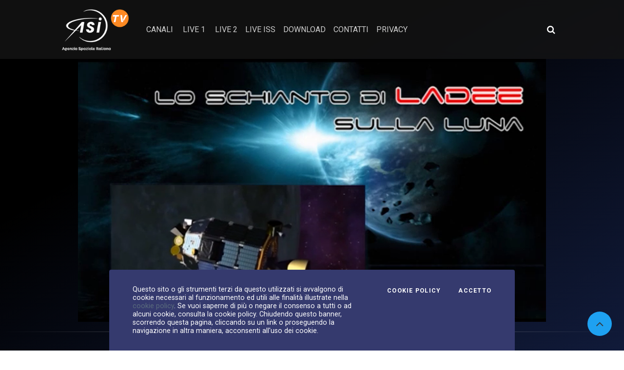

--- FILE ---
content_type: text/html; charset=UTF-8
request_url: https://www.asitv.it/media/v/9159ab73-7b2a-4cca-bbea-036eb9b83e91/lo-schianto-di-ladee-sulla-luna
body_size: 13445
content:
<!DOCTYPE html>
<html lang="it">
<head>
    <meta charset="UTF-8">
    <meta name="viewport" content="width=device-width, initial-scale=1, shrink-to-fit=no">
    <meta property="og:site_name" content="ASI Tv">
         <meta property="description"
           content="Asi TV. 24.04.2014 &dash; Terminata la missione della Nasa che ha impegnato lasonda nella raccolta dati sull&#039;atmosfera del nostro satellite">
     <meta property="keywords" content="LADEE, luna">
         <meta property="og:url" content="https://www.asitv.it/media/vod/v/1396"/>
    
     <title>ASI TV         - Lo schianto di Ladee sulla Luna    </title>
                        <link rel="stylesheet" href="/build/265.47d0dfe6.css"><link rel="stylesheet" href="/build/app.dbc72454.css">
    
            <script src="/build/runtime.188fa053.js" defer></script><script src="/build/701.97f9da63.js" defer></script><script src="/build/265.10cf7103.js" defer></script><script src="/build/339.b64b777c.js" defer></script><script src="/build/app.4da4fa11.js" defer></script>
            <script type="application/ld+json">
    {
        "@context": "https://schema.org",
        "@type": "VideoObject",
        "name": "Lo schianto di Ladee sulla Luna",
        "description": "Terminata la missione della Nasa che ha impegnato lasonda nella raccolta dati sull'atmosfera del nostro satellite",
        "thumbnailUrl": "https://sf-asi-d0fed.s3.eu-central-1.amazonaws.com/media/img/13/96/6_t00005/versions/opt_1396_t00005.jpg",
        "datePublished": "2014-04-24",
        "uploadDate": "2014-04-24T15:51:00+02:00",
        "duration": "PT0H3M5S"
    }

    </script>
    <style>
        .parallax-img-earth {
            background-image: url( https://www.asitv.it/build/images/earth_1.4dc37f29.jpg);
        }

        .btn-primary, .btn-primary:hover, .btn-secondary, .btn-secondary:hover {
            color: #000 !important;
        }

        .st-total {
            color: white !important;
        }
    </style>
            <script>
            (function (i, s, o, g, r, a, m) {
                i['GoogleAnalyticsObject'] = r;
                i[r] = i[r] || function () {
                    (i[r].q = i[r].q || []).push(arguments)
                }, i[r].l = 1 * new Date();
                a = s.createElement(o),
                    m = s.getElementsByTagName(o)[0];
                a.async = 1;
                a.src = g;
                m.parentNode.insertBefore(a, m)
            })(window, document, 'script', '//www.google-analytics.com/analytics.js', 'ga');

            ga('create', 'UA-74982496-1', 'auto');
            ga('send', 'pageview');
        </script>
                        <link rel="alternate" type="application/json+oembed"
              href="https://www.asitv.it/media/v/9159ab73-7b2a-4cca-bbea-036eb9b83e91?format=json"/>
    </head>
<body class="r_vod_show">
<div class="cookiebar">
    <p>Questo sito o gli strumenti terzi da questo utilizzati si avvalgono di cookie necessari al funzionamento ed utili
        alle finalità illustrate nella <a class="text-info" href="/contenuti/cookie">cookie policy</a>. Se vuoi
        saperne di più o negare il consenso a tutti o ad alcuni
        cookie, consulta la cookie policy. Chiudendo questo banner, scorrendo questa pagina, cliccando su un link o
        proseguendo la navigazione in altra maniera, acconsenti all'uso dei cookie.</p>
    <div class="cookiebar-buttons">
        <a href="/contenuti/cookie" class="cookiebar-btn">Cookie Policy</a>
        <button data-accept="cookiebar" class="cookiebar-btn cookiebar-confirm">Accetto<span
                    class="sr-only"> i cookies</span></button>
    </div>
</div>
<div class="wrapper">
    <nav id="sidebar" class="sidebar sidebar_init collapsed">
        <div class="sidebar-content js-simplebar">
            <div class="p-3 text-center">
                <a class="navbar-brand sidebar-close" href="/">
                    <img alt="Asi TV"
                         src="/build/images/logo.c2b84ba5.png"
                         class="d-inline-block logo img-fluid align-top">
                </a>
            </div>
            <ul class="sidebar-nav">
                <li class="sidebar-header">
                    CANALI VIDEO
                </li>
                                                            <li class="sidebar-item">
                            <a class="sidebar-link"
                               href="/media/canale/f7c51ff0-dadd-4a8e-87ad-f2c4b90a8397">IN EVIDENZA
                            </a>
                        </li>
                                                                                <li class="sidebar-item">
                        <a href="#menu_l-asi" data-toggle="collapse" class="sidebar-link collapsed">
                            L&#039;ASI
                        </a>
                        <ul id="menu_l-asi" class="sidebar-dropdown list-unstyled collapse"
                            data-parent="#menu_l-asi">
                            <li class="sidebar-item sidebar-item-parent"><a class="sidebar-link"
                                                                            href="/media/canale/1cd24b74-862a-4773-8702-7c56bc004848">L&#039;ASI
                                </a>
                            </li>
                                                            <li class="sidebar-item"><a class="sidebar-link"
                                                            href="/media/canale/c4a28225-6d33-4d9a-9c03-d4d4aadfd67c">Portale della ricerca spaziale</a>
                                </li>
                                                            <li class="sidebar-item"><a class="sidebar-link"
                                                            href="/media/canale/1ef8acd7-6773-6002-83af-d53cdf72551e">IAC (International Astronautical Congress)</a>
                                </li>
                                                            <li class="sidebar-item"><a class="sidebar-link"
                                                            href="/media/canale/1f034994-2c9a-6f16-83f6-af7ce4c2b522">Video ASI istituzionali</a>
                                </li>
                                                            <li class="sidebar-item"><a class="sidebar-link"
                                                            href="/media/canale/1f09dd5f-2b2f-6b26-bbe4-fbba8b70cb68">Notte Europea dei Ricercatori</a>
                                </li>
                                                            <li class="sidebar-item"><a class="sidebar-link"
                                                            href="/media/canale/1f0a8e6e-8c9e-693c-b375-038a7db5d4fc">Lo Spazio in Tasca</a>
                                </li>
                                                            <li class="sidebar-item"><a class="sidebar-link"
                                                            href="/media/canale/7f5fc2e8-7e70-42f7-be7d-1bfaa2fd1dde">Chi siamo</a>
                                </li>
                                                            <li class="sidebar-item"><a class="sidebar-link"
                                                            href="/media/canale/b8e7df69-941f-465c-a79c-ad31235a379d">Missioni</a>
                                </li>
                                                            <li class="sidebar-item"><a class="sidebar-link"
                                                            href="/media/canale/cadb4475-275a-407b-8255-665cbce38a63">L&#039;italia nello spazio</a>
                                </li>
                                                    </ul>
                                                                                <li class="sidebar-item">
                        <a href="#menu_news" data-toggle="collapse" class="sidebar-link collapsed">
                            NEWS
                        </a>
                        <ul id="menu_news" class="sidebar-dropdown list-unstyled collapse"
                            data-parent="#menu_news">
                            <li class="sidebar-item sidebar-item-parent"><a class="sidebar-link"
                                                                            href="/media/canale/d0768679-2144-4cdc-8354-3fa6347d13f9">NEWS
                                </a>
                            </li>
                                                            <li class="sidebar-item"><a class="sidebar-link"
                                                            href="/media/canale/764c32d4-e501-4ba3-9898-972d07259789">Deep Space</a>
                                </li>
                                                            <li class="sidebar-item"><a class="sidebar-link"
                                                            href="/media/canale/1eef6497-0e8a-6b16-97f7-a5bd9deaeb23">AsiTv Daily</a>
                                </li>
                                                            <li class="sidebar-item"><a class="sidebar-link"
                                                            href="/media/canale/1eef6499-c5fc-60cc-9c0e-39ebdeaee092">Videopillole</a>
                                </li>
                                                            <li class="sidebar-item"><a class="sidebar-link"
                                                            href="/media/canale/0f5e1e58-b778-48e5-b5a2-6e499bcf396c">#SPACETALK</a>
                                </li>
                                                            <li class="sidebar-item"><a class="sidebar-link"
                                                            href="/media/canale/32461f02-f577-4299-bafe-d741bd9f90e8">Pulsar</a>
                                </li>
                                                            <li class="sidebar-item"><a class="sidebar-link"
                                                            href="/media/canale/eaf314d4-88b2-43c9-9cc7-d1102fbb5d04">SpazioTempo</a>
                                </li>
                                                            <li class="sidebar-item"><a class="sidebar-link"
                                                            href="/media/canale/0ff44545-309e-4247-b7ab-94ef44ca7284">Ask a Scientist!</a>
                                </li>
                                                            <li class="sidebar-item"><a class="sidebar-link"
                                                            href="/media/canale/780b6704-dd61-4fbd-a7da-6e44f0e6f2b7">Replay</a>
                                </li>
                                                            <li class="sidebar-item"><a class="sidebar-link"
                                                            href="/media/canale/0ecbec89-80e0-4d0c-b7a1-2415027abd1c">ScientificaMente</a>
                                </li>
                                                    </ul>
                                                                                <li class="sidebar-item">
                        <a href="#menu_educational" data-toggle="collapse" class="sidebar-link collapsed">
                            EDUCATIONAL
                        </a>
                        <ul id="menu_educational" class="sidebar-dropdown list-unstyled collapse"
                            data-parent="#menu_educational">
                            <li class="sidebar-item sidebar-item-parent"><a class="sidebar-link"
                                                                            href="/media/canale/edd4cfe9-cb5f-43c0-81de-2cb10a9c14d1">EDUCATIONAL
                                </a>
                            </li>
                                                            <li class="sidebar-item"><a class="sidebar-link"
                                                            href="/media/canale/a344ea50-6989-49a8-95df-1dc20048c7a2">SPAZIO SENZA CONFINI</a>
                                </li>
                                                            <li class="sidebar-item"><a class="sidebar-link"
                                                            href="/media/canale/688adbaa-1f0d-4afa-8748-b328ce583623">I numeri dell&#039;Universo</a>
                                </li>
                                                            <li class="sidebar-item"><a class="sidebar-link"
                                                            href="/media/canale/363eb546-519c-4208-91fa-ba6a2f4e6426">Space Amarcord</a>
                                </li>
                                                            <li class="sidebar-item"><a class="sidebar-link"
                                                            href="/media/canale/4a5f04c9-9216-43f1-8dcf-27499d4b29de">Cartoline dalla Cupola</a>
                                </li>
                                                            <li class="sidebar-item"><a class="sidebar-link"
                                                            href="/media/canale/8a1b9b59-1981-40e0-83b1-67b3cf4aec94">Le Parole dell&#039;Universo</a>
                                </li>
                                                            <li class="sidebar-item"><a class="sidebar-link"
                                                            href="/media/canale/0d9944b1-d5c6-4ccc-b646-50dcffe32862">Vita da astronauta</a>
                                </li>
                                                            <li class="sidebar-item"><a class="sidebar-link"
                                                            href="/media/canale/b3cb9a31-07d5-409c-9f7f-5079e09e857f">Kids</a>
                                </li>
                                                            <li class="sidebar-item"><a class="sidebar-link"
                                                            href="/media/canale/f2a4e540-10a3-4e56-b5b9-822ae68f36b3">Space reloaded</a>
                                </li>
                                                    </ul>
                                                                                <li class="sidebar-item">
                        <a href="#menu_speciali" data-toggle="collapse" class="sidebar-link collapsed">
                            SPECIALI
                        </a>
                        <ul id="menu_speciali" class="sidebar-dropdown list-unstyled collapse"
                            data-parent="#menu_speciali">
                            <li class="sidebar-item sidebar-item-parent"><a class="sidebar-link"
                                                                            href="/media/canale/ab199fc4-6fce-4008-b2af-a0dd09aaab24">SPECIALI
                                </a>
                            </li>
                                                            <li class="sidebar-item"><a class="sidebar-link"
                                                            href="/media/canale/46023fef-070a-4667-8459-8f0bc9c85ebc">Missione VITA</a>
                                </li>
                                                            <li class="sidebar-item"><a class="sidebar-link"
                                                            href="/media/canale/9eeeaec6-cddb-47bc-bed0-097910e0b47b">Missione &#039;Volare&#039;</a>
                                </li>
                                                            <li class="sidebar-item"><a class="sidebar-link"
                                                            href="/media/canale/7036e49a-1ab9-40b3-bba5-d7c1cf689f8d">Missione &#039;Futura&#039;</a>
                                </li>
                                                    </ul>
                                                                                <li class="sidebar-item">
                            <a class="sidebar-link"
                               href="/media/canale/1ad6d3dd-ccff-4a6a-84c6-eafb0d698a0f">SPACE ZONE
                            </a>
                        </li>
                                                                                <li class="sidebar-item">
                            <a class="sidebar-link"
                               href="/media/canale/9fe24406-fc71-475a-9fcc-4421d729ffa2">ESA
                            </a>
                        </li>
                                                                                <li class="sidebar-item">
                            <a class="sidebar-link"
                               href="/media/canale/d91c75bd-530f-47b0-944d-4d00079576e7">Più visti
                            </a>
                        </li>
                                                    <li class="sidebar-header">
                    CANALI IMMAGINI
                </li>
                                                            <li class="sidebar-item">
                            <a class="sidebar-link"
                               href="/media/foto/a24a85d3-a96c-4a0e-b3aa-ad8e61651487">Foto del giorno
                            </a>
                        </li>
                                                </ul>
        </div>
    </nav>
    <div class="main">
        <style>
    /* Nuovi stili per ricerca collassabile */
    .search-icon-container {
        position: relative;
    }

    .search-expanded {
        position: absolute;
        right: 0;
        top: 50%;
        transform: translateY(-50%);
        background: #fff;
        border-radius: 4px;
        padding: 8px;
        box-shadow: 0 2px 10px rgba(0, 0, 0, 0.2);
        z-index: 1000;
        min-width: 250px;
    }

    .search-icon-btn {
        background: none;
        border: none;
        color: #fff;
        font-size: 1.1rem;
        padding: 8px 10px;
        border-radius: 4px;
        transition: background-color 0.2s;
    }

    .search-icon-btn:hover {
        background-color: rgba(255, 255, 255, 0.1);
        color: #fff;
    }

    /* Stili area utente */
    .user-area {
        position: relative;
    }

    .user-btn {
        background: none;
        border: none;
        color: #fff;
        padding: 6px 12px;
        border-radius: 4px;
        transition: background-color 0.2s;
        display: flex;
        align-items: center;
        gap: 8px;
    }

    .user-btn:hover {
        background-color: rgba(255, 255, 255, 0.1);
        color: #fff;
    }

    .user-dropdown {
        position: absolute;
        right: 0;
        top: 100%;
        background: #fff;
        border-radius: 4px;
        box-shadow: 0 2px 10px rgba(0, 0, 0, 0.2);
        z-index: 1000;
        min-width: 180px;
        margin-top: 8px;
        font-size: 0.875rem;
    }

    .user-dropdown a {
        display: block;
        padding: 12px 16px;
        color: #333;
        text-decoration: none;
        border-bottom: 1px solid #eee;
        transition: background-color 0.2s;
    }

    .user-dropdown a:last-child {
        border-bottom: none;
    }

    .user-dropdown a:hover {
        background-color: #f8f9fa;
        text-decoration: none;
    }
</style>
<header id="main-header">
    <div class="main-header">
        <div class="container-fluid">
            <div class="row">
                <div class="col-sm-12">
                    <nav class="navbar navbar-expand-lg navbar-dark">
                        <a class="navbar-brand" href="/">
                            <img alt="Asi TV"
                                 src="/build/images/logo.c2b84ba5.png"
                                 class="d-inline-block logo img-fluid align-top">
                        </a>
                        <button class="navbar-toggler" type="button" data-toggle="collapse"
                                data-target="#navbarSupportedContent" aria-controls="navbarSupportedContent"
                                aria-expanded="false" aria-label="Toggle navigation">
                            <span class="navbar-toggler-icon"></span>
                        </button>
                        <div class="collapse navbar-collapse" id="navbarSupportedContent">
                            <ul class="navbar-nav mr-auto">
                                <li class="nav-item">
                                    <a role="button" class="text-uppercase sidebar-toggle cursor-pointer nav-link">
                                        Canali
                                    </a>
                                </li>
                                                                                                                                                                    
                                                                                                        <li class="nav-item ml-1">
                                        <a class="text-uppercase nav-link"
                                           href="/media/live/canale/live-1">Live 1</a>
                                    </li>
                                                                                                        <li class="nav-item ml-1">
                                        <a class="text-uppercase nav-link"
                                           href="/media/live/canale/live-2">Live 2</a>
                                    </li>
                                                                <li class="nav-item">
                                    <a class="text-uppercase nav-link"
                                       href="/contenuti/nasa">Live ISS</a>
                                </li>
                                <li class="nav-item">
                                    <a class="text-uppercase nav-link"
                                       href="/contenuti/download/live/list">Download</a>
                                </li>
                                <li class="nav-item">
                                    <a class="nav-link"
                                       href="/contenuti/contatti">contatti</a>
                                </li>
                                <li class="nav-item">
                                    <a class="nav-link"
                                       href="/contenuti/privacy">privacy</a>
                                </li>

                                <!-- NUOVE AGGIUNTE PER MOBILE -->
                                <li class="nav-item d-lg-none mt-3 mobile-search-item">
                                    <span class="navbar-text text-uppercase small">Ricerca avanzata</span>
                                    <form role="search" method="get" action="/media/cerca" class="mt-2">
                                        <div class="d-flex">
                                            <input name="q" class="form-control form-control-sm mr-2"
                                                   minlength="3" required type="search"
                                                   placeholder="Cerca video" aria-label="Cerca video">
                                            <button class="btn btn-sm btn-secondary" type="submit">
                                                <i class="fa fa-search"></i>
                                            </button>
                                        </div>
                                    </form>
                                </li>
                                                                <li class="nav-item d-lg-none mt-2">
                                    <div id="mobile-user-area">
                                        
                                    </div>
                                </li>
                                <!-- FINE -->
                                                            </ul>

                            <!-- NUOVE AGGIUNTE PER DESKTOP -->
                            <div class="d-none d-lg-flex align-items-center ml-3">
                                <!-- Ricerca collassabile desktop -->
                                <div class="search-icon-container mr-3">
                                    <button class="search-icon-btn" id="searchToggleBtn"
                                            aria-label="Apri ricerca avanzata">
                                        <i class="fa fa-search"></i>
                                    </button>
                                    <div class="search-expanded d-none" id="expandedSearch">
                                        <form role="search" method="get" action="/media/cerca">
                                            <div class="d-flex">
                                                <input name="q" class="form-control form-control-sm mr-2"
                                                       minlength="3" required type="search"
                                                       placeholder="Ricerca avanzata" aria-label="Ricerca avanzata"
                                                       id="advanced-search-input">
                                                <button class="btn btn-sm btn-primary" type="submit">
                                                    <i class="fa fa-search"></i>
                                                </button>
                                            </div>
                                        </form>
                                    </div>
                                </div>

                                <!-- Area utente desktop -->
                                                                <div class="user-area">
                                                                    </div>
                                                            </div>
                        </div>
                    </nav>
                </div>
            </div>
        </div>
    </div>
</header>
<script>
    document.addEventListener('DOMContentLoaded', function () {

        // === RICERCA COLLASSABILE ===

        const searchToggleBtn = document.getElementById('searchToggleBtn');
        const expandedSearch = document.getElementById('expandedSearch');
        const advancedSearchInput = document.getElementById('advanced-search-input');

        // Toggle ricerca espansa
        if (searchToggleBtn) {
            searchToggleBtn.addEventListener('click', function (e) {
                e.preventDefault();
                e.stopPropagation();

                const isVisible = !expandedSearch.classList.contains('d-none');

                if (isVisible) {
                    expandedSearch.classList.add('d-none');
                } else {
                    // Chiudi dropdown utente se aperto
                    const userDropdown = document.getElementById('userDropdown');
                    if (userDropdown) {
                        userDropdown.classList.add('d-none');
                    }
                    expandedSearch.classList.remove('d-none');
                    // Focus sull'input
                    setTimeout(() => {
                        if (advancedSearchInput) {
                            advancedSearchInput.focus();
                        }
                    }, 100);
                }
            });
        }


        // === AREA UTENTE ===

        const userMenuBtn = document.getElementById('userMenuBtn');
        const userDropdown = document.getElementById('userDropdown');

        // Toggle dropdown utente
        if (userMenuBtn) {
            userMenuBtn.addEventListener('click', function (e) {
                e.preventDefault();
                e.stopPropagation();

                const isVisible = !userDropdown.classList.contains('d-none');

                if (isVisible) {
                    userDropdown.classList.add('d-none');
                } else {
                    // Chiudi ricerca se aperta
                    if (expandedSearch) {
                        expandedSearch.classList.add('d-none');
                    }
                    userDropdown.classList.remove('d-none');
                }
            });
        }


        // === CHIUSURA AL CLICK FUORI ===

        document.addEventListener('click', function (e) {
            // Chiudi ricerca se click fuori dall'area ricerca
            if (expandedSearch && !e.target.closest('.search-icon-container')) {
                expandedSearch.classList.add('d-none');
            }

            // Chiudi dropdown utente se click fuori dall'area utente
            if (userDropdown && !e.target.closest('.user-area')) {
                userDropdown.classList.add('d-none');
            }
        });


        // === CHIUSURA CON ESC ===

        document.addEventListener('keydown', function (e) {
            if (e.key === 'Escape') {
                if (expandedSearch) {
                    expandedSearch.classList.add('d-none');
                }
                if (userDropdown) {
                    userDropdown.classList.add('d-none');
                }
            }
        });


        // === GESTIONE MENU MOBILE ===

        const navbarToggler = document.querySelector('.navbar-toggler');
        if (navbarToggler) {
            navbarToggler.addEventListener('click', function () {
                // Chiudi tutto quando si apre/chiude il menu mobile
                if (expandedSearch) {
                    expandedSearch.classList.add('d-none');
                }
                if (userDropdown) {
                    userDropdown.classList.add('d-none');
                }
            });
        }

    });
    // $(document).ready(function() {
    //
    //     // === RICERCA COLLASSABILE ===
    //
    //     // Toggle ricerca espansa
    //     $('#searchToggleBtn').on('click', function(e) {
    //         e.preventDefault();
    //         e.stopPropagation();
    //
    //         const expandedSearch = $('#expandedSearch');
    //         const isVisible = !expandedSearch.hasClass('d-none');
    //
    //         if (isVisible) {
    //             expandedSearch.addClass('d-none');
    //         } else {
    //             // Chiudi dropdown utente se aperto
    //             $('#userDropdown').addClass('d-none');
    //             expandedSearch.removeClass('d-none');
    //             // Focus sull'input
    //             setTimeout(() => {
    //                 $('#advanced-search-input').focus();
    //             }, 100);
    //         }
    //     });
    //
    //     // Chiudi ricerca al click fuori
    //     $(document).on('click', function(e) {
    //         if (!$(e.target).closest('.search-icon-container').length) {
    //             $('#expandedSearch').addClass('d-none');
    //         }
    //     });
    //
    //     // Chiudi ricerca con ESC
    //     $(document).on('keydown', function(e) {
    //         if (e.key === 'Escape') {
    //             $('#expandedSearch').addClass('d-none');
    //         }
    //     });
    //
    //
    //     // === AREA UTENTE ===
    //
    //     // Toggle dropdown utente
    //     $('#userMenuBtn').on('click', function(e) {
    //         e.preventDefault();
    //         e.stopPropagation();
    //
    //         const dropdown = $('#userDropdown');
    //         const isVisible = !dropdown.hasClass('d-none');
    //
    //         if (isVisible) {
    //             dropdown.addClass('d-none');
    //         } else {
    //             // Chiudi ricerca se aperta
    //             $('#expandedSearch').addClass('d-none');
    //             dropdown.removeClass('d-none');
    //         }
    //     });
    //
    //     // Chiudi dropdown al click fuori
    //     $(document).on('click', function(e) {
    //         if (!$(e.target).closest('.user-area').length) {
    //             $('#userDropdown').addClass('d-none');
    //         }
    //     });
    //
    //
    //     // === GESTIONE CONFLITTI ===
    //
    //     // Chiudi tutto quando si apre/chiude il menu mobile
    //     $('.navbar-toggler').on('click', function() {
    //         $('#expandedSearch').addClass('d-none');
    //         $('#userDropdown').addClass('d-none');
    //     });
    //
    // });
</script>
                    <div class="video-container g-border iq-main-slider">
        <div id="app-player2">
    <div class="embed-responsive mx-auto d-block">
        <div class="d-block mx-auto" id="single-video-sf"></div>
    </div>
    <script type="text/javascript">
        window.addEventListener('DOMContentLoaded', (event) => {
            //console.log('DOM fully loaded and parsed');
            jwplayer.key = 'FlmsgyQ+WNnuPyKtoaASZmkIlQbqPWvOAR/zYOitWWk='

            const jw = jwplayer("single-video-sf").setup({
                file: 'https://d3r5g4gw9qeiap.cloudfront.net/media/v/53/59/9173b00ac1/master',
                title: 'Lo schianto di Ladee sulla Luna',
                mediaid: '9159ab73-7b2a-4cca-bbea-036eb9b83e91',
                type: 'mp4',
                image: 'https://sf-asi-d0fed.s3.eu-central-1.amazonaws.com/media/img/13/96/6_t00005/versions/opt_1396_t00005.jpg',
                "cast": {},
                abouttext: 'ASI Tv',
                aboutlink: 'https://www.asitv.it/',
                playbackRateControls: true,
                pipIcon: 'Picure in picture',
                width: '75%',
                aspectratio: "16:9",
                // "autoPause": {
                //     "viewability": false,
                // },
                autostart: 'true',
                sharing: {
                    sites: ["facebook", "twitter", "email"],
                    code: '<iframe width="720" height="400" src="https://www.asitv.it/media/embed/v/9159ab73-7b2a-4cca-bbea-036eb9b83e91/lo-schianto-di-ladee-sulla-luna"></iframe>',
                    copied: 'Copiato',
                    link: 'https://www.asitv.it/media/v/9159ab73-7b2a-4cca-bbea-036eb9b83e91/lo-schianto-di-ladee-sulla-luna',
                    heading: 'Condividi'

                },
                                intl: {
                    it: {
                        sharing: {
                            heading: "Condividi questo video"
                        }
                    }
                }
            });

                            // Utente non loggato - no tracking
                console.debug('Cronologia tracking disabled - user not logged');
            
            window.addEventListener('keypress', function (e) {
                const tag = e.target.tagName;
                if (tag === 'INPUT' || tag === 'TEXTAREA') {
                    return;
                }
                if (e.code === 'Space') {
                    e.preventDefault();
                    if (jw.getState() === 'paused')
                        jw.play();
                    else
                        jw.pause();
                }
            });
        });

    </script>
</div>    </div>
    <div class="main-content movi">
        <section class="vod-detail container-fluid">
            <div class="row">
                <div class="col-9">
                    <div class="vod-info g-border">
                        <h2 class="big-title mt-0">Lo schianto di Ladee sulla Luna</h2>
                        <div class="mt-1 d-flex align-items-center text-white text-detail">
                            <span class="ml-0">
                                <i class="mr-0 fa fa-clock-o" aria-hidden="true"></i>
                                00:03:05
                            </span>
                            <span class="detail-dtpublish">24.04.2014</span>
                        </div>
                                                    <ul class="p-0 iq-blogtag mt-2 align-items-center">
                                <li class="iq-tag-title"><i class="mr-0 fa fa-tags" aria-hidden="true"></i></li>
                                                                    <li class="iq-tag-title text-white"><a
                                                href="/media/tag/363">LADEE</a></li>
                                                                    <li class="iq-tag-title text-white"><a
                                                href="/media/tag/9">luna</a></li>
                                                            </ul>
                                                <div class="social-share-buttons mt-1 mb-3">
                            <a class="btn btn-social btn-light" href="https://www.facebook.com/sharer/sharer.php?u=https%3A%2F%2Fwww.asitv.it%2Fmedia%2Fv%2F9159ab73-7b2a-4cca-bbea-036eb9b83e91" target="_blank">
                                <i class="fa fa-facebook"></i>
                            </a>

                            <a class="btn btn-social btn-light" href="https://x.com/intent/post?url=https%3A%2F%2Fwww.asitv.it%2Fmedia%2Fv%2F9159ab73-7b2a-4cca-bbea-036eb9b83e91%2Flo-schianto-di-ladee-sulla-luna&amp;text=Lo%20schianto%20di%20Ladee%20sulla%20Luna" target="_blank">
                                <svg xmlns="http://www.w3.org/2000/svg" width="1em" height="1em" fill="currentColor" viewBox="0 0 1200 1227" style="vertical-align: -0.125em;">
                                    <path d="M714.163 519.284L1160.89 0H1057.02L667.137 450.887L355.385 0H0L468.934 681.821L0 1226.37H103.874L515.701 750.218L844.615 1226.37H1200L714.137 519.284H714.163ZM568.926 686.522L521.354 618.205L141.55 80.104H306.031L602.505 504.052L650.076 572.369L1058.05 1146.27H893.567L568.926 686.496V686.522Z"/>
                                </svg>
                            </a>

                            <a class="btn btn-social btn-light" href="https://www.linkedin.com/sharing/share-offsite/?url=https%3A%2F%2Fwww.asitv.it%2Fmedia%2Fv%2F9159ab73-7b2a-4cca-bbea-036eb9b83e91%2Flo-schianto-di-ladee-sulla-luna" target="_blank">
                                <i class="fa fa-linkedin"></i>
                            </a>

                            <a class="btn btn-social btn-light" href="mailto:?subject=Lo%20schianto%20di%20Ladee%20sulla%20Luna&amp;body=%20https%3A%2F%2Fwww.asitv.it%2Fmedia%2Fv%2F9159ab73-7b2a-4cca-bbea-036eb9b83e91%2Flo-schianto-di-ladee-sulla-luna" target="_blank">
                                <i class="fa fa-envelope"></i>
                            </a>

                            <a class="btn btn-social btn-light" href="https://wa.me/?text=Lo%20schianto%20di%20Ladee%20sulla%20Luna%20https%3A%2F%2Fwww.asitv.it%2Fmedia%2Fv%2F9159ab73-7b2a-4cca-bbea-036eb9b83e91%2Flo-schianto-di-ladee-sulla-luna" target="_blank">
                                <i class="fa fa-whatsapp"></i>

                            </a>

                            <a class="btn btn-social btn-light" href="https://t.me/share/url?url=https%3A%2F%2Fwww.asitv.it%2Fmedia%2Fv%2F9159ab73-7b2a-4cca-bbea-036eb9b83e91%2Flo-schianto-di-ladee-sulla-luna&amp;text=Lo%20schianto%20di%20Ladee%20sulla%20Luna" target="_blank">
                                <i class="fa fa-telegram"></i>
                            </a>

                        </div>
                                                                            <div class="card card-body">
                                Terminata la missione della Nasa che ha impegnato lasonda nella raccolta dati sull'atmosfera del nostro satellite
                            </div>
                                                                        <div class="transcript">
                            <div class="text-right">
                                                            </div>
                        </div>

                    </div>
                </div>
                <div class="col-3">
                    <div class="mt-0">
                        
<div class="interaction-widget" data-node-id="9159ab73-7b2a-4cca-bbea-036eb9b83e91" data-config="&#x7B;&quot;nodeId&quot;&#x3A;&quot;9159ab73-7b2a-4cca-bbea-036eb9b83e91&quot;,&quot;urls&quot;&#x3A;&#x7B;&quot;toggle&quot;&#x3A;&quot;&#x5C;&#x2F;user&#x5C;&#x2F;interazioni&#x5C;&#x2F;toggle&quot;,&quot;counters&quot;&#x3A;&quot;&#x5C;&#x2F;user&#x5C;&#x2F;interazioni&#x5C;&#x2F;counters&#x5C;&#x2F;9159ab73-7b2a-4cca-bbea-036eb9b83e91&quot;,&quot;status&quot;&#x3A;&quot;&#x5C;&#x2F;user&#x5C;&#x2F;interazioni&#x5C;&#x2F;status&#x5C;&#x2F;9159ab73-7b2a-4cca-bbea-036eb9b83e91&quot;&#x7D;,&quot;csrfToken&quot;&#x3A;&quot;0c42788a668c15f14bb03032529.umSHo6fVOq7B0qBzNyjCYn3-4edH0FgI0BrQ1TqaTfI.5VLe1s_ncu-vuvA-BBy2ExW5losFmwpdiSi3jVnUN4TtB7Pl8YoIwJGo8Q&quot;,&quot;isLogged&quot;&#x3A;false,&quot;types&quot;&#x3A;&#x5B;&quot;like&quot;,&quot;bookmark&quot;&#x5D;,&quot;labels&quot;&#x3A;&#x7B;&quot;like&quot;&#x3A;&quot;Mi&#x20;piace&quot;,&quot;bookmark&quot;&#x3A;&quot;Salvati&quot;&#x7D;,&quot;initialCounters&quot;&#x3A;&#x7B;&quot;like&quot;&#x3A;0,&quot;bookmark&quot;&#x3A;0&#x7D;,&quot;initialUserState&quot;&#x3A;&#x7B;&quot;like&quot;&#x3A;false,&quot;bookmark&quot;&#x3A;false&#x7D;&#x7D;">
    <div class="interaction-buttons d-flex flex-wrap gap-2 mb-3">
                                            
            <button type="button"
                    class="interaction-btn btn text-white"
                    data-type="like"
                    data-active="false"
                    disabled                    title="Mi piace">

                <i class="fa fa-heart"></i>
                <span class="counter badge badge-secondary ml-1" data-counter="like">
                    0
                </span>
            </button>
                                            
            <button type="button"
                    class="interaction-btn btn text-white"
                    data-type="bookmark"
                    data-active="false"
                    disabled                    title="Salvati">

                <i class="fa fa-bookmark"></i>
                <span class="counter badge badge-secondary ml-1" data-counter="bookmark">
                    0
                </span>
            </button>
            </div>

    
    
        <div class="interaction-messages"></div>
</div>

<style>
    .interaction-widget {
        position: relative;
        border-bottom: 1px solid white;
        flex-direction: column;
        margin-bottom: 1rem;
    }
    .interaction-buttons {
        column-gap: 0.5rem;
        row-gap: 0.5rem;

    }

    .interaction-btn {
        position: relative;
        transition: all 0.2s ease;
        background-color: #1ea1f1;
        margin: 0;
        padding: 0;
        min-width: 4rem;

    }

    .interaction-btn:disabled {
        opacity: 0.9;
        cursor: not-allowed;
    }

    .interaction-btn .counter {
        min-width: 2em;
        display: inline-block;
        text-align: center;
    }

    .interaction-btn .counter.loading {
        /* Nasconde il numero */
    }

    .interaction-btn .spinner-border-sm {
        width: 0.8rem;
        height: 0.8rem;
        border-width: 0.1em;
    }
    /*.interaction-loading {*/
    /*    position: absolute;*/
    /*    top: 50%;*/
    /*    left: 50%;*/
    /*    transform: translate(-50%, -50%);*/
    /*    background: rgba(255,255,255,0.9);*/
    /*    padding: 10px;*/
    /*    border-radius: 5px;*/
    /*    z-index: 100;*/
    /*}*/

    .interaction-messages {
        margin-top: 10px;
    }

    @media (max-width: 576px) {
        .interaction-btn .label {
            display: none !important;
        }

        .interaction-btn {
            width: 3em;
            padding: 3px 5px;
            /*font-size: 0.8rem;*/
        }
    }
    .interaction-widget .alert {
        background-color: white;
        font-size: 0.7rem;
        color: #2b2525;
    }
    .interaction-widget .alert-warning {
        color: #421010;
        font-size: 0.700rem;
        padding: 7px 28px;
        margin-bottom: 5px;
        min-width: 150px;
    }
    .interaction-widget .alert button.close  {
        font-size: 1rem;
        padding: 0.2rem 0.7rem
    }
</style>

<script>
    document.addEventListener('DOMContentLoaded', function() {
        const widget = document.querySelector('.interaction-widget[data-node-id="9159ab73-7b2a-4cca-bbea-036eb9b83e91"]');
        if (!widget) return;

        const config = JSON.parse(widget.dataset.config);
        const buttons = widget.querySelectorAll('.interaction-btn');
        const messagesEl = widget.querySelector('.interaction-messages');

        // Rate limit tracker
        let lastActionTime = 0;
        const MIN_ACTION_INTERVAL = 1000; // 1 secondo tra azioni

        buttons.forEach(button => {
            button.addEventListener('click', function(e) {
                e.preventDefault();

                if (!config.isLogged) {
                    window.location.href = '/public/user/login';
                    return;
                }

                // Rate limiting frontend
                const now = Date.now();
                if (now - lastActionTime < MIN_ACTION_INTERVAL) {
                    showMessage('Attendi un momento prima di interagire di nuovo', 'warning');
                    return;
                }
                lastActionTime = now;

                const type = this.dataset.type;
                const isActive = this.dataset.active === 'true';

                toggleInteraction(type, !isActive);
            });
        });

        function toggleInteraction(type, newState) {
            const button = widget.querySelector(`[data-type="${type}"]`);
            if (!button) return;

            // Show loading inline nel counter
            const counterEl = button.querySelector('.counter');
            const originalCount = counterEl.textContent;
            counterEl.innerHTML = '<span class="spinner-border spinner-border-sm"></span>';
            button.disabled = true

            // AJAX request
            fetch(config.urls.toggle, {
                method: 'POST',
                headers: {
                    'Content-Type': 'application/x-www-form-urlencoded',
                    'X-Requested-With': 'XMLHttpRequest'
                },
                body: new URLSearchParams({
                    'nodeId': config.nodeId,
                    'type': type,
                    '_token': config.csrfToken
                })
            })
                .then(response => response.json())
                .then(data => {
                    if (data.success) {
                        // Aggiorna UI
                        updateButtonStates(data.user_interactions);
                        updateCounters(data.node_counters);

                        // Mostra messaggio successo
                        showMessage(data.message, 'success');

                        // Aggiorna CSRF token se fornito
                        if (data.csrf_token) {
                            config.csrfToken = data.csrf_token;
                        }

                    } else {
                        // Gestisci errori
                        if (data.error === 'Azione temporaneamente non disponibile (rate limit)') {
                            showMessage('Stai interagendo troppo velocemente. Riprova tra poco.', 'warning');
                        } else {
                            showMessage(data.error || 'Errore durante l\'operazione', 'danger');
                        }
                    }
                })
                .catch(error => {
                    console.error('Errore AJAX:', error);
                    // Ripristina il counter in caso di errore
                    const counterEl = button.querySelector('.counter');
                    if (counterEl && originalCount) {
                        counterEl.textContent = originalCount;
                    }
                    showMessage('Errore di connessione. Riprova.', 'danger');
                })
                .finally(() => {
                    button.disabled = false;
                });
        }

        function updateButtonStates(userInteractions) {
            Object.entries(userInteractions).forEach(([type, isActive]) => {
                const button = widget.querySelector(`[data-type="${type}"]`);
                if (!button) return;

                button.dataset.active = isActive ? 'true' : 'false';

                // Aggiorna CSS classes
                button.className = 'interaction-btn ' + getStateClasses(type, isActive);
            });
        }

        function updateCounters(nodeCounters) {
            Object.entries(nodeCounters).forEach(([type, count]) => {
                const counterEl = widget.querySelector(`[data-counter="${type}"]`);
                if (counterEl) {
                    // Ripristina il numero (rimuove lo spinner se presente)
                    counterEl.textContent = formatCounter(count);
                }
            });
        }

        function getStateClasses(type, isActive) {
            const baseClass = 'btn text-white';
            return baseClass;
        }

        function formatCounter(count) {
            if (count < 1000) return count.toString();
            if (count < 1000000) return (count / 1000).toFixed(1) + 'k';
            return (count / 1000000).toFixed(1) + 'M';
        }

        function showMessage(message, type) {
            const alertEl = document.createElement('div');
            alertEl.className = `alert alert-${type} alert-dismissible fade show`;
            alertEl.innerHTML = `
            ${message}
            <button type="button" class="close" data-dismiss="alert">
                <span>&times;</span>
            </button>
        `;

            messagesEl.appendChild(alertEl);

            // Auto-remove dopo 5 secondi
            setTimeout(() => {
                if (alertEl.parentNode) {
                    alertEl.remove();
                }
            }, 5000);
        }
    });
</script>                    </div>
                    <div class="mt-0">
                        <h6 class="mb-2">Pubblicato nei canali</h6>
                        <ul class="canali-list list-unstyled">
                                                            <li><a href="/media/canale/0ecbec89-80e0-4d0c-b7a1-2415027abd1c">ScientificaMente</a></li>
                                                    </ul>
                    </div>

                    <div class="mt-5">
                        <h6 class="mb-2">Download</h6>
                        <form action="/media/file/9159ab73-7b2a-4cca-bbea-036eb9b83e91"
                              method="post">
                            <input type="hidden" name="_token"
                                   value="cc44b50ebfe268f6f34.UqnDAb04xjNqXPuSg_AkeizNB3dXLqDG-DYkBj-pgT0.HvmKbs1TowVHL8z198cTHn-7czFhQNWEvAR2aVXK6G03-_NFx1OCZzIpnA"/>
                            <ul class="ml-0 list-unstyled mb-2">
                                <li>Video (21.28 MB)</li>
                            </ul>
                            <div class="text-left">
                                <button type="submit" class="text-center btn btn-sm btn-outline-primary"><i
                                            class="fa fa-arrow-circle-down" aria-hidden="true"></i> Scarica
                                </button>
                            </div>

                        </form>
                    </div>
                </div>
            </div>
                            <div class="row mt-3 mb-3">
                    <div class="col-8"><h4 class="main-title">Correlati</h4></div>
                    <div class="text-right col-4"></div>
                </div>
                <div class="mb-5 row">
                    <div class="col-12">
                        <div class="asi-channel-carousel_correlati">
                            <div class="splide__track">
                                <ul class="splide__list">
                                                                                                                    <li class="iq-over-dark-40 splide__slide">
                                            <div style="background-image: url(https://sf-asi-d0fed.s3.eu-central-1.amazonaws.com/media/img/53/59/94caaa1bea/versions/opt_53594caaa1bea.jpg)"
                                                 class="splide__slide__container">
                                            </div>
                                            <div class="splide__slide__meta">
                                                <h2 class="iq-title slide__meta__title">
                                                    <a href="/media/v/260f805f-6171-4df4-b266-ece0e530b6dc/pulsar-lo-schianto-di-ladee-sulla-luna">
                                                        Pulsar - Lo schianto di Ladee sulla Luna
                                                    </a>
                                                </h2>
                                                <div class="slide__meta_duration mb-2">
                                                    <small class="text-white">00:06:54</small>
                                                </div>
                                                <div class="slide__meta_action hover-buttons">
                                                    <a href="/media/v/260f805f-6171-4df4-b266-ece0e530b6dc/pulsar-lo-schianto-di-ladee-sulla-luna" role="button"
                                                       class="btn btn-primary" tabindex="0">
                                                        <i class="fa fa-play mr-1" aria-hidden="true"></i>
                                                        Play
                                                    </a>
                                                </div>

                                            </div>
                                        </li>
                                                                                                                    <li class="iq-over-dark-40 splide__slide">
                                            <div style="background-image: url(https://sf-asi-d0fed.s3.eu-central-1.amazonaws.com/media/img/65/f4/44547a4e0a/versions/opt_65f44547a4e0a.jpg)"
                                                 class="splide__slide__container">
                                            </div>
                                            <div class="splide__slide__meta">
                                                <h2 class="iq-title slide__meta__title">
                                                    <a href="/media/v/1eee2beb-13a3-68e0-bdd2-bfa909897a06/tutti-i-lander-privati-che-hanno-tentato-di-atterrare-sulla-luna">
                                                        Tutti i lander privati che hanno tentato di atterrar...
                                                    </a>
                                                </h2>
                                                <div class="slide__meta_duration mb-2">
                                                    <small class="text-white">00:01:40</small>
                                                </div>
                                                <div class="slide__meta_action hover-buttons">
                                                    <a href="/media/v/1eee2beb-13a3-68e0-bdd2-bfa909897a06/tutti-i-lander-privati-che-hanno-tentato-di-atterrare-sulla-luna" role="button"
                                                       class="btn btn-primary" tabindex="0">
                                                        <i class="fa fa-play mr-1" aria-hidden="true"></i>
                                                        Play
                                                    </a>
                                                </div>

                                            </div>
                                        </li>
                                                                                                                    <li class="iq-over-dark-40 splide__slide">
                                            <div style="background-image: url(https://sf-asi-d0fed.s3.eu-central-1.amazonaws.com/media/img/65/57/7c3c7ba1c1/versions/opt_6557c3c7ba1c1.jpg)"
                                                 class="splide__slide__container">
                                            </div>
                                            <div class="splide__slide__meta">
                                                <h2 class="iq-title slide__meta__title">
                                                    <a href="/media/v/1ee8581c-8929-6b58-96e9-598c65529f81/risolto-l-enigma-del-frammento-di-razzo-sulla-luna">
                                                        Risolto l’enigma del frammento di razzo sulla Luna
                                                    </a>
                                                </h2>
                                                <div class="slide__meta_duration mb-2">
                                                    <small class="text-white">00:01:46</small>
                                                </div>
                                                <div class="slide__meta_action hover-buttons">
                                                    <a href="/media/v/1ee8581c-8929-6b58-96e9-598c65529f81/risolto-l-enigma-del-frammento-di-razzo-sulla-luna" role="button"
                                                       class="btn btn-primary" tabindex="0">
                                                        <i class="fa fa-play mr-1" aria-hidden="true"></i>
                                                        Play
                                                    </a>
                                                </div>

                                            </div>
                                        </li>
                                                                                                                    <li class="iq-over-dark-40 splide__slide">
                                            <div style="background-image: url(https://sf-asi-d0fed.s3.eu-central-1.amazonaws.com/media/img/60/7d/db39fd576f/versions/opt_607db39fd576f.jpg)"
                                                 class="splide__slide__container">
                                            </div>
                                            <div class="splide__slide__meta">
                                                <h2 class="iq-title slide__meta__title">
                                                    <a href="/media/v/df9e6c7f-8cd2-41d2-a6f2-80c95cb6cd24/spacex-portera-i-prossimi-astronauti-sulla-luna">
                                                        SpaceX porterà i prossimi astronauti sulla Luna
                                                    </a>
                                                </h2>
                                                <div class="slide__meta_duration mb-2">
                                                    <small class="text-white">00:01:45</small>
                                                </div>
                                                <div class="slide__meta_action hover-buttons">
                                                    <a href="/media/v/df9e6c7f-8cd2-41d2-a6f2-80c95cb6cd24/spacex-portera-i-prossimi-astronauti-sulla-luna" role="button"
                                                       class="btn btn-primary" tabindex="0">
                                                        <i class="fa fa-play mr-1" aria-hidden="true"></i>
                                                        Play
                                                    </a>
                                                </div>

                                            </div>
                                        </li>
                                                                                                                    <li class="iq-over-dark-40 splide__slide">
                                            <div style="background-image: url(https://sf-asi-d0fed.s3.eu-central-1.amazonaws.com/media/img/66/59/9eb93e1d8a/versions/opt_6659eb93e1d8a.jpg)"
                                                 class="splide__slide__container">
                                            </div>
                                            <div class="splide__slide__meta">
                                                <h2 class="iq-title slide__meta__title">
                                                    <a href="/media/v/1ef1f598-0cc3-60aa-9dec-f5ea8683e627/sulla-luna-estrarremo-acqua-e-ossigeno-dalla-regolite">
                                                        Sulla Luna estrarremo acqua e ossigeno dalla regolite
                                                    </a>
                                                </h2>
                                                <div class="slide__meta_duration mb-2">
                                                    <small class="text-white">00:13:33</small>
                                                </div>
                                                <div class="slide__meta_action hover-buttons">
                                                    <a href="/media/v/1ef1f598-0cc3-60aa-9dec-f5ea8683e627/sulla-luna-estrarremo-acqua-e-ossigeno-dalla-regolite" role="button"
                                                       class="btn btn-primary" tabindex="0">
                                                        <i class="fa fa-play mr-1" aria-hidden="true"></i>
                                                        Play
                                                    </a>
                                                </div>

                                            </div>
                                        </li>
                                                                                                                    <li class="iq-over-dark-40 splide__slide">
                                            <div style="background-image: url(https://sf-asi-d0fed.s3.eu-central-1.amazonaws.com/media/img/67/e6/66219cef81/versions/opt_67e66219cef81.jpg)"
                                                 class="splide__slide__container">
                                            </div>
                                            <div class="splide__slide__meta">
                                                <h2 class="iq-title slide__meta__title">
                                                    <a href="/media/v/1f00b5ad-0102-64bc-b11a-b51e384ec498/lugre-il-primo-ricevitore-satellitare-sulla-luna-apripista-del-gps">
                                                        LuGRE, il primo ricevitore satellitare sulla Luna ap...
                                                    </a>
                                                </h2>
                                                <div class="slide__meta_duration mb-2">
                                                    <small class="text-white">00:17:22</small>
                                                </div>
                                                <div class="slide__meta_action hover-buttons">
                                                    <a href="/media/v/1f00b5ad-0102-64bc-b11a-b51e384ec498/lugre-il-primo-ricevitore-satellitare-sulla-luna-apripista-del-gps" role="button"
                                                       class="btn btn-primary" tabindex="0">
                                                        <i class="fa fa-play mr-1" aria-hidden="true"></i>
                                                        Play
                                                    </a>
                                                </div>

                                            </div>
                                        </li>
                                                                                                                    <li class="iq-over-dark-40 splide__slide">
                                            <div style="background-image: url(https://sf-asi-d0fed.s3.eu-central-1.amazonaws.com/media/img/67/24/486681eb33/versions/opt_672486681eb33.jpg)"
                                                 class="splide__slide__container">
                                            </div>
                                            <div class="splide__slide__meta">
                                                <h2 class="iq-title slide__meta__title">
                                                    <a href="/media/v/1ef97d2c-fd29-6eae-804e-5dfc974dd963/la-nuova-conquista-dello-spazio-dalla-fine-della-iss-al-ritorno-sulla-luna">
                                                        La nuova conquista dello spazio: dalla fine della Is...
                                                    </a>
                                                </h2>
                                                <div class="slide__meta_duration mb-2">
                                                    <small class="text-white">00:09:33</small>
                                                </div>
                                                <div class="slide__meta_action hover-buttons">
                                                    <a href="/media/v/1ef97d2c-fd29-6eae-804e-5dfc974dd963/la-nuova-conquista-dello-spazio-dalla-fine-della-iss-al-ritorno-sulla-luna" role="button"
                                                       class="btn btn-primary" tabindex="0">
                                                        <i class="fa fa-play mr-1" aria-hidden="true"></i>
                                                        Play
                                                    </a>
                                                </div>

                                            </div>
                                        </li>
                                                                                                                    <li class="iq-over-dark-40 splide__slide">
                                            <div style="background-image: url(https://sf-asi-d0fed.s3.eu-central-1.amazonaws.com/media/img/67/93/38cb8e69da/versions/opt_67938cb8e69da.jpg)"
                                                 class="splide__slide__container">
                                            </div>
                                            <div class="splide__slide__meta">
                                                <h2 class="iq-title slide__meta__title">
                                                    <a href="/media/v/1efda44f-19a5-6702-ab44-b96d99525a2c/lugre-il-primo-strumento-tutto-italiano-che-atterrera-sulla-luna">
                                                        LuGRE, il primo strumento tutto italiano che atterre...
                                                    </a>
                                                </h2>
                                                <div class="slide__meta_duration mb-2">
                                                    <small class="text-white">00:01:46</small>
                                                </div>
                                                <div class="slide__meta_action hover-buttons">
                                                    <a href="/media/v/1efda44f-19a5-6702-ab44-b96d99525a2c/lugre-il-primo-strumento-tutto-italiano-che-atterrera-sulla-luna" role="button"
                                                       class="btn btn-primary" tabindex="0">
                                                        <i class="fa fa-play mr-1" aria-hidden="true"></i>
                                                        Play
                                                    </a>
                                                </div>

                                            </div>
                                        </li>
                                                                                                                    <li class="iq-over-dark-40 splide__slide">
                                            <div style="background-image: url(https://sf-asi-d0fed.s3.eu-central-1.amazonaws.com/media/img/67/af/f4fa2d9a62/versions/opt_67af4fa2d9a62.jpg)"
                                                 class="splide__slide__container">
                                            </div>
                                            <div class="splide__slide__meta">
                                                <h2 class="iq-title slide__meta__title">
                                                    <a href="/media/v/1efead3c-845f-62cc-88e0-0131f64ef2f3/prime-1-la-prima-missione-sulla-luna-di-utilizzo-delle-risorse-in-loco">
                                                        Prime-1, la prima missione sulla Luna di utilizzo de...
                                                    </a>
                                                </h2>
                                                <div class="slide__meta_duration mb-2">
                                                    <small class="text-white">00:02:03</small>
                                                </div>
                                                <div class="slide__meta_action hover-buttons">
                                                    <a href="/media/v/1efead3c-845f-62cc-88e0-0131f64ef2f3/prime-1-la-prima-missione-sulla-luna-di-utilizzo-delle-risorse-in-loco" role="button"
                                                       class="btn btn-primary" tabindex="0">
                                                        <i class="fa fa-play mr-1" aria-hidden="true"></i>
                                                        Play
                                                    </a>
                                                </div>

                                            </div>
                                        </li>
                                                                                                                    <li class="iq-over-dark-40 splide__slide">
                                            <div style="background-image: url(https://sf-asi-d0fed.s3.eu-central-1.amazonaws.com/media/img/66/fa/a8cf36ef1c/versions/opt_66fa8cf36ef1c.jpg)"
                                                 class="splide__slide__container">
                                            </div>
                                            <div class="splide__slide__meta">
                                                <h2 class="iq-title slide__meta__title">
                                                    <a href="/media/v/1ef7f171-d3e8-616e-bdfa-d3d1e983953d/luna-la-cina-svela-le-nuove-tute-spaziali">
                                                        Luna, la Cina svela le nuove tute spaziali
                                                    </a>
                                                </h2>
                                                <div class="slide__meta_duration mb-2">
                                                    <small class="text-white">00:01:15</small>
                                                </div>
                                                <div class="slide__meta_action hover-buttons">
                                                    <a href="/media/v/1ef7f171-d3e8-616e-bdfa-d3d1e983953d/luna-la-cina-svela-le-nuove-tute-spaziali" role="button"
                                                       class="btn btn-primary" tabindex="0">
                                                        <i class="fa fa-play mr-1" aria-hidden="true"></i>
                                                        Play
                                                    </a>
                                                </div>

                                            </div>
                                        </li>
                                                                    </ul>
                            </div>
                        </div>
                    </div>
                </div>
                    </section>
    </div>
        <footer id="contact" class="footer-one iq-bg-dark">
            <!-- Address -->
            <div class="footer-top">
                <div class="container-fluid">
                    <div class="row footer-standard">
                        <div class="col-lg-8">
                            <div class="widget text-left">
                                <div class="menu-footer-link-1-container">
                                    <ul id="menu-footer-link-1" class="menu p-0">
                                        <li>
                                            <a class="menu-item" href="/contenuti/privacy">Privacy</a>
                                        </li>
                                        <li>
                                            <a class="menu-item" href="/contenuti/contatti">Contatti</a>
                                        </li>
                                        <li>
                                            <a class="menu-item"
                                               href="https://form.agid.gov.it/view/6dd5b1e0-97c8-11f0-a69f-ef815a2a94cb">Dichiarazione
                                                di accessibilità</a>
                                        </li>
                                    </ul>
                                </div>
                            </div>
                            <div class="widget text-left">
                                <div class="textwidget">
                                    <p><small>ASI Agenzia Spaziale Italiana, 2026. P.Iva
                                            03638121008</small></p>
                                    <p><small>Sviluppato da <a href="http://www.lpmonline.it/">LPM</a></small>
                                    </p>
                                </div>
                            </div>
                        </div>
                        <div class="col-lg-4 col-md-6 mt-4 mt-lg-0">
                            <h6 class="footer-link-title">
                                Seguici su:
                            </h6>
                            <ul class="info-share">
                                <li><a title="Asi su Facebook" rel="noreferrer" href="https://www.facebook.com/AsiTVAgenziaSpazialeItaliana"><i
                                                class="fa fa-facebook"></i>
                                        <span class="sr-only">Asi su Facebook</span>
                                    </a></li>
                                <li><a title="Asi su X" rel="noreferrer" href="https://twitter.com/ASI_spazio">
                                        <svg xmlns="http://www.w3.org/2000/svg" width="1em" height="1em"
                                             fill="currentColor" viewBox="0 0 1200 1227"
                                             style="vertical-align: -0.125em;">
                                            <path d="M714.163 519.284L1160.89 0H1057.02L667.137 450.887L355.385 0H0L468.934 681.821L0 1226.37H103.874L515.701 750.218L844.615 1226.37H1200L714.137 519.284H714.163ZM568.926 686.522L521.354 618.205L141.55 80.104H306.031L602.505 504.052L650.076 572.369L1058.05 1146.27H893.567L568.926 686.496V686.522Z"/>
                                        </svg>
                                        <span class="sr-only">Asi su X</span>
                                    </a></li>
                                <li><a title="Canale Asi su YouTube<" rel="noreferrer"
                                       href="https://www.youtube.com/ASIinterviews"><i
                                                class="fa fa-youtube"></i>
                                        <span class="sr-only">Canale Asi su YouTube</span>
                                    </a></li>
                            </ul>

                        </div>
                    </div>
                </div>
            </div>
            <!-- Address END -->
        </footer>
        <div id="back-to-top" class="show">
            <a class="top text-dark" href="#top" id="top"><span class="screen-reader-only">Torna sopra</span><i
                        class="fa fa-angle-up"></i> </a>
        </div>
    </div>
</div>

</body>
</html>
